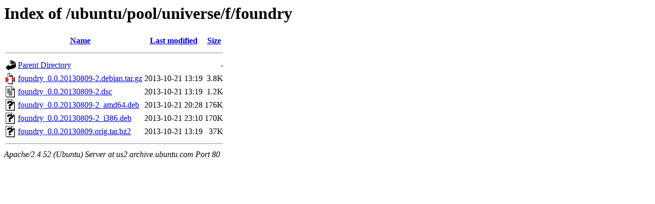

--- FILE ---
content_type: text/html;charset=UTF-8
request_url: http://us2.archive.ubuntu.com/ubuntu/pool/universe/f/foundry/
body_size: 585
content:
<!DOCTYPE HTML PUBLIC "-//W3C//DTD HTML 3.2 Final//EN">
<html>
 <head>
  <title>Index of /ubuntu/pool/universe/f/foundry</title>
 </head>
 <body>
<h1>Index of /ubuntu/pool/universe/f/foundry</h1>
  <table>
   <tr><th valign="top"><img src="/icons/blank.gif" alt="[ICO]"></th><th><a href="?C=N;O=D">Name</a></th><th><a href="?C=M;O=A">Last modified</a></th><th><a href="?C=S;O=A">Size</a></th></tr>
   <tr><th colspan="4"><hr></th></tr>
<tr><td valign="top"><img src="/icons/back.gif" alt="[PARENTDIR]"></td><td><a href="/ubuntu/pool/universe/f/">Parent Directory</a></td><td>&nbsp;</td><td align="right">  - </td></tr>
<tr><td valign="top"><img src="/icons/compressed.gif" alt="[   ]"></td><td><a href="foundry_0.0.20130809-2.debian.tar.gz">foundry_0.0.20130809-2.debian.tar.gz</a></td><td align="right">2013-10-21 13:19  </td><td align="right">3.8K</td></tr>
<tr><td valign="top"><img src="/icons/text.gif" alt="[TXT]"></td><td><a href="foundry_0.0.20130809-2.dsc">foundry_0.0.20130809-2.dsc</a></td><td align="right">2013-10-21 13:19  </td><td align="right">1.2K</td></tr>
<tr><td valign="top"><img src="/icons/unknown.gif" alt="[   ]"></td><td><a href="foundry_0.0.20130809-2_amd64.deb">foundry_0.0.20130809-2_amd64.deb</a></td><td align="right">2013-10-21 20:28  </td><td align="right">176K</td></tr>
<tr><td valign="top"><img src="/icons/unknown.gif" alt="[   ]"></td><td><a href="foundry_0.0.20130809-2_i386.deb">foundry_0.0.20130809-2_i386.deb</a></td><td align="right">2013-10-21 23:10  </td><td align="right">170K</td></tr>
<tr><td valign="top"><img src="/icons/unknown.gif" alt="[   ]"></td><td><a href="foundry_0.0.20130809.orig.tar.bz2">foundry_0.0.20130809.orig.tar.bz2</a></td><td align="right">2013-10-21 13:19  </td><td align="right"> 37K</td></tr>
   <tr><th colspan="4"><hr></th></tr>
</table>
<address>Apache/2.4.52 (Ubuntu) Server at us2.archive.ubuntu.com Port 80</address>
</body></html>
